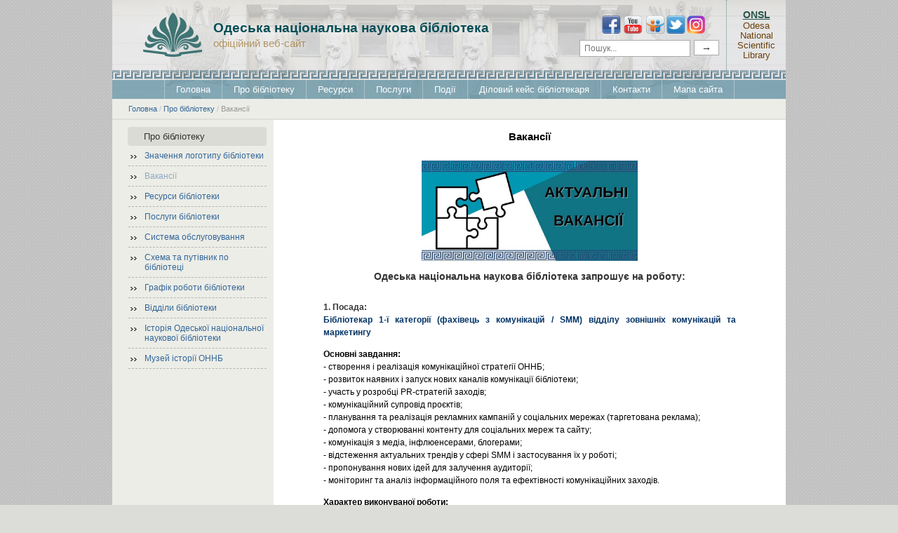

--- FILE ---
content_type: text/html; charset=utf-8
request_url: https://odnb.odessa.ua/view_post.php?id=337
body_size: 12473
content:
<!DOCTYPE HTML PUBLIC "-//W3C//DTD HTML 4.01 Transitional//EN" "http://www.w3.org/TR/html4/loose.dtd">
<html>
<head>

<meta http-equiv="Content-Type" content="text/html; charset=utf-8">

<title>Вакансії</title>

<!-- Assets -->
<!-- <link rel="shortcut icon" type="image/ico" href="imag/misc545.ico"> -->
<link rel="apple-touch-icon" sizes="180x180" href="/apple-touch-icon.png">
<link rel="icon" type="image/png" sizes="32x32" href="/favicon-32x32.png">
<link rel="icon" type="image/png" sizes="16x16" href="/favicon-16x16.png">
<link rel="manifest" href="/site.webmanifest">
<link rel="mask-icon" href="/safari-pinned-tab.svg" color="#5bbad5">
<meta name="msapplication-TileColor" content="#2b5797">
<meta name="theme-color" content="#ffffff">

<!--
<meta name="viewport" content="initial-scale=1.0, width=device-width">
<meta http-equiv="X-UA-Compatible" content="ie=edge">
-->

<!-- <link rel="alternate" type="application/rss+xml" title=" RSS" href="http://odnb.odessa.ua/rss"> -->

<!-- социальные сети-->

<meta name="title"       content="Вакансії" />
<meta name="description" content=".Одеська національна наукова бібліотека запрошує на роботу!" />
<meta name="keywords"    content="Вакансії оннб, бібліотекар, бухгалтер, инженер, архивариус" />
<link rel="image_src"    href="//odnb.odessa.ua/img/novini_2017/337/0.jpg" />

<meta property="og:type"        content="article" /> 
<meta property="og:title"       content="Вакансії" />
<meta property="og:description" content=".Одеська національна наукова бібліотека запрошує на роботу!" />
<meta property="og:image"       content="//odnb.odessa.ua/img/novini_2017/337/0.jpg" />


<!-- CSS -->
<link href="default.css" rel="stylesheet" type="text/css" media="screen">
<link href="style_th2.css?v1" rel="stylesheet" type="text/css" media="screen">
<link href="style_th3.css" rel="stylesheet" type="text/css" media="screen">
<link href="style_clnd.css" rel="stylesheet" type="text/css">
<link href="style_rooms.css" rel="stylesheet" type="text/css">

<link href="/css/post.typography.css" rel="stylesheet" type="text/css">

<!-- jQuery -->
<script src="//ajax.googleapis.com/ajax/libs/jquery/1.4/jquery.min.js"></script>

<!-- Fancybox -->
<script src="/blogs/js/fancybox/jquery.fancybox-1.3.4.js"></script>
<link rel="stylesheet" href="/blogs/js/fancybox/jquery.fancybox-1.3.4.css"/>
<script>

jQuery( document ).ready(function( $ ) {
	
	// Code that uses jQuery's $ can follow here.

	// Fancybox
	$("a.gallery").each(function(e) {

		var item = $(this);

		// берем подсказку из атрибута alt (если есть)
		var image_alternative_text = item.children().attr('alt') || "";
		if (image_alternative_text.length > 0) {
			// копируем в <a> title (для подписи к галерее fancybox)
			$(this).attr('title', image_alternative_text);
		}
		else
		{
			// подпись как первый абзаз после картинки
			var element = item.parent().next();
			if (element.is('p'))
			{
				// $(this).attr('title', element.text());
			}
			
		}
		
		// группируем картинки статьи в галерею ()
		item.attr('rel', 'article_gallery');
	});

	$("img.fancybox").each(function(e) {
		$(this).wrap('<a class="gallery"></a>');
		var item = $(this).parent();
		item.attr('rel', 'article_gallery');
		item.attr('href', $(this).attr('data-src'));
	});
	
	/* This is basic - uses default settings */
	$("div.post a.gallery").fancybox({
		'titlePosition': 'inside'
	});


	$(".announce_slider a").fancybox({
		// 'titlePosition': 'over'
		// 'transitionIn'	:	'elastic',
		// 'transitionOut'	:	'elastic',
		// 'speedIn'		:	600, 
		// 'speedOut'		:	600
	});


	// $('.article p a:not(:has(img)), .post li a:not(:has(img))').each(function() {
 //    	if ( $(this).hasClass() === false ) {
 //    		$(this).addClass('link');
 //    	}
 //    });

});

</script>

<!-- Styles -->
<style>

.post_title2 {
	background-color: initial;
}

.post a.gallery {
	border-bottom-width: 0;
}

.post a.gallery img {
	padding: 6px;
	transition: 0.25s;
	border: 1px solid #ddd;
	display: inline-block;
	background-color: white;
}

.post a.gallery:hover img {
	box-shadow: 0px 4px 10px #aaa;
	transform: scale(1.01);
}

div.post_name img {
	max-width: 100% !important;
}

div.post_name img.fancybox {
	width: 340px;
}

div.post a.gallery img {
	/*box-shadow: 0px 2px 4px #888888;*/
	/*padding: 6px;
	transition: 0.25s;
	border: 1px solid #ddd;*/
}

img.float_left { 
	float: left; 
	margin-right: 12px; 
	margin-bottom: 6px;
}

img.float_right { 
	float: right; 
	margin-left: 12px; 
	margin-bottom: 6px;
}

table p {
	margin-top: 0;
}


#content {
	max-width: 630px;
	width: initial;
}

._container {
	max-width: 960px; 
	margin: 0px auto;
	min-width: 660px;
}


.header {
	max-width: 960px;
	width: auto !important;
	min-width: 660px;
}


/* Small devices (landscape phones, 576px and up) */
@media (max-width: 960px) {

	.footer {
		width: auto !important;
		min-width: 660px;
	}

	.footer-columns > .column {
		display: block !important;
		width: initial !important;
		padding-bottom: 2em !important;
	}

	#footer {
		width: initial;
		max-width: 940px;
	}

	.header ul.navigation li:first-child {
		display: none;
	}


	.sidebar {
		display: none;
	}

	#content {
		width: inherit;
		float: none;
		max-width: 630px;
	}

	#page {
		width: auto !important;
		min-width: 660px;
	}
}

@media (max-width: 750px) {

	.header ul.navigation li {
		display: block !important;
		margin: 0 auto;
		border: 0 !important;
		text-align: left;
	}

	.header ul.navigation {
		position: absolute;
		z-index: 2;
		width: 300px;
		margin-top: 26px;
		z-index: -1;
	}

	.header .navigation_link {
		display: block !important;
		text-align: left !important;
		padding-left: 16px !important;
		cursor: pointer;
	}
	
}

</style>

<noscript>
<style>
div.post_name img.fancybox {
	width: auto;
}

img.b-lazy {
	display: none;
}
</style>
</noscript>

<link rel="stylesheet" href="/js/social-likes-next@1.1.0/social-likes_light.css">




</head>
<body>
<style>@import "/css/header/header.css";</style>

<div class="header">
    <div class="orange-line"></div>
    
    <div class="main-block-table">
      
      <div class="first-cell" style="padding-left: 44px;">
        <a href="/" style="display: table;">
          <span style="display: table-cell;" class="logo_image"></span>
  <span style="display: table-cell;vertical-align: middle;padding-left: 16px;">
          <span class="header-title">Одеська національна наукова бібліотека</span><br>
    <span class="header-subtitle">офіційний веб-сайт</span></span>
        </a>
      </div>

      <div class="second-cell">

<ul class="social-links" itemscope="" itemtype="http://schema.org/Organization" style="margin: 0; transform: scale(0.8);">
  <li><a itemprop="sameAs" href="https://www.facebook.com/OdesaNatLibrary" target="_blank" rel="nofollow" title="Facebook" class="facebook">Facebook</a></li>
  <li><a itemprop="sameAs" href="https://www.youtube.com/channel/UCHH2KV4iSYryhxLlKRt8htg" target="_blank" rel="nofollow" title="Youtube" class="youtube">Youtube</a></li>
  <li><a itemprop="sameAs" href="https://www.slideshare.net/ONRL_M_Gorky/" target="_blank" rel="nofollow" title="Slideshare" class="slideshare">Slideshare</a></li>
  <li><a itemprop="sameAs" href="https://twitter.com/OdesaNatLibrary" target="_blank" rel="nofollow" title="Twitter" class="twitter">Twitter</a></li>
  <li><a itemprop="sameAs" href="https://www.instagram.com/odesanatlibrary/" target="_blank" rel="nofollow" title="Instagram" class="instagram">Instagram</a></li>
</ul>

<!-- Переводчик -->
<div id="google_translate_element"></div><script type="text/javascript">
function googleTranslateElementInit() {
  new google.translate.TranslateElement({pageLanguage: 'uk', includedLanguages: 'uk,ar,de,en,eo,es,fr,ka,hi,it,pl,ro,tr,zh-CN', autoDisplay: false, multilanguagePage: true, layout: google.translate.TranslateElement.InlineLayout.SIMPLE}, 'google_translate_element');
}
</script><script type="text/javascript" src="//translate.google.com/translate_a/element.js?cb=googleTranslateElementInit"></script>

<!-- Google Поиск -->
<!--<script>
  (function() {
    var cx = '013245358121814478776:-r5lpexvjhg';
    var gcse = document.createElement('script');
    gcse.type = 'text/javascript';
    gcse.async = true;
    gcse.src = (document.location.protocol == 'https:' ? 'https:' : 'http:') +
        '//cse.google.com/cse.js?cx=' + cx;
    var s = document.getElementsByTagName('script')[0];
    s.parentNode.insertBefore(gcse, s);
  })();
</script>
<gcse:search></gcse:search>-->
<form method="get" action="/view_gsearch.php" enctype="multipart/form-data" accept-charset="UTF-8"><input type="text" autocomplete="off" size="10" name="q" title="шукати" spellcheck="false" placeholder="Пошук..." style="width: 144px; padding: 4px 6px; margin-right: 5px; border: 1px solid #aaa; overflow: visible; background: white; font-size: 12px; line-height: normal;" /><input type="submit" value="&rarr;" style="padding: 2px 10px;
outline: none;
border: 1px solid #aaa;
margin: 0;
width: auto;
overflow: visible;
background: white;
color: inherit;
font: inherit;
line-height: normal;
-webkit-font-smoothing: inherit;
-moz-osx-font-smoothing: inherit;
-webkit-appearance: none;" /></form>
</div>

    <div class="english-cell">
      <a href="/en">
        <span class="english-title">ONSL</span>
        <span class="english-subtitle">Odesa National Scientific Library</span>
      </a>
    </div>
  </div>
  
  <div>
    <div class="header-greek-ornament"></div>
    <ul class="navigation" itemscope itemtype="http://www.schema.org/SiteNavigationElement">
        <li itemprop="name"><a itemprop="url" href="/">Головна</a></li>
        <li itemprop="name"><a itemprop="url" href="/view_cat.php?cat=30">Про бібліотеку</a></li>
        <li itemprop="name"><a itemprop="url" href="/view_cat.php?cat=28">Ресурси</a></li>
        <li itemprop="name"><a itemprop="url" href="/subscribe.php">Послуги</a></li>
        <li itemprop="name"><a itemprop="url" href="/events.php">Події</a></li>
        <li itemprop="name"><a itemprop="url" href="/view_cat.php?cat=8">Діловий кейс бібліотекаря</a></li>
        <li itemprop="name"><a itemprop="url" href="/view_post.php?id=77">Контакти</a></li>
        <li itemprop="name"><a itemprop="url" href="/view_post.php?id=471">Мапа сайта</a></li>
    </ul>
  </div>
  </div>
<!-- показываем навигационную цепочку -->
<div class="_container">
	<div class="breadcrumbs">

<a href="/">Головна</a> / 
<a href="/view_cat.php?cat=30">Про бібліотеку</a>

 / <a href="/view_post.php?id=337">Вакансії</a></div></div>


	<div id="page">
		<!--<a name="topLbl"></a>-->

	  <div id="page-bgtop">
	    <div id="page-bgbtm">
          
          
<div class="sidebar" style="background-color: #ECEDE7; position: absolute; top: 0; bottom: 0; left: 0; padding-left: 10px;"></div>

<div id="sidebar1" class="sidebar" style="position: relative; z-index:2; ">
	<ul>
		<li>

			<h2 id="el0">Про бібліотеку</h2>
			<ul>
			
<li><a href="/view_post.php?id=4275">Значення логотипу бібліотеки</a></li>
<li><a href="/view_post.php?id=337" style="opacity: 0.5;">Вакансії</a></li>
<li><a href="/view_cat.php?cat=28">Ресурси бібліотеки</a></li>
<li><a href="/subscribe.php">Послуги бібліотеки</a></li>
<li><a href="/view_cat.php?cat=31">Система обслуговування</a></li>
<li><a href="/Putivnik/slides.html">Схема та путівник по бібліотеці</a></li>
<li><a href="/view_post.php?id=1478">Графік роботи бібліотеки</a></li>
<li><a href="/view_post.php?id=153">Відділи бібліотеки</a></li>
<li><a href="/view_post.php?id=108">Історія Одеської національної наукової бібліотеки</a></li>
<li><a href="/virtual-museum/">Музей історії ОННБ</a></li>			</ul>

					</li>
	</ul>	
</div>

	           		  <!--  <div id="return_buttons">
			  <div class="ret_post">
<br> </div></div>	
-->

<table width="0%" border="0" cellspacing="0" cellpadding="0" style="margin: 0 auto;">
	<tr>
		<td>
			<div id="content">
				<div class="post">
					<div class="post_name">


<div>

<h1 class="post_title2" style="padding-bottom: 1em; font-size: 15px; padding-top: 1em;">Вакансії</h1>

<div class="article">
<p style="text-align: center;"><img src="[data-uri]" style="width: 308px; height: 143px;" loading="lazy" data-src="/img/novini_2017/337/aktualni-vakansiyi-2.jpg" class=" b-lazy"><noscript><img src="/img/novini_2017/337/aktualni-vakansiyi-2.jpg" style="width: 308px; height: 143px;"></noscript></p>
<p style="text-align: center;"><span style="color: #333333;"><strong><span style="font-size: 120%;">Одеська національна наукова бібліотека запрошує на роботу:</span></strong></span></p>
<p style="text-align: justify;"><strong><span style="color: #003366;"></span></strong></p>
<p style="text-align: justify;"><strong><span style="color: #003366;"><span style="color: #333333;">1. Посада:</span> <br>Бібліотекар 1-ї категорії (фахівець з комунікацій / SMM) відділу зовнішніх комунікацій та маркетингу</span><br></strong></p>
<p style="text-align: justify;"><strong>Основні завдання:</strong><br>- створення і реалізація комунікаційної стратегії ОННБ;<br>- розвиток наявних і запуск нових каналів комунікації бібліотеки;<br>- участь у розробці PR-стратегій заходів;<br>- комунікаційний супровід проєктів;<br>- планування та реалізація рекламних кампаній у соціальних мережах (таргетована реклама);<br>- допомога у створюванні контенту для соціальних мереж та сайту;<br>- комунікація з медіа, інфлюенсерами, блогерами;<br>- відстеження актуальних трендів у сфері SMM і застосування їх у роботі;<br>- пропонування нових ідей для залучення аудиторії;<br>- моніторинг та аналіз інформаційного поля та ефектівності комунікаційних заходів.<span style="color: #000000;"></span></p>
<p style="text-align: justify;"><span style="color: #000000;"><strong>Характер виконуваної роботи:<br></strong>Постійний</span></p>
<p style="text-align: justify;"><span style="color: #000000;"><strong>Освітній рівень:<br></strong>Вища освіта (гуманітарна буде перевагою).<br></span></p>
<p style="text-align: justify;"><strong><span style="color: #000000;">Обов’язкові вимоги до кандидата:<br></span></strong><span style="color: #000000;">- досвід роботи в комунікаціях, SMM, PR або журналістиці;<br>- вільне володіння українською мовою (англійська буде перевагою).<br></span></p>
<p style="text-align: justify;"><span style="color: #000000;"><strong>Освітньо-кваліфікаційний рівень:<br></strong>бакалавр</span><br><span style="color: #000000;">спеціаліст</span><br><span style="color: #000000;">магістр</span></p>
<ul style="text-align: justify;">
<li><span style="color: #000000;">Стаж роботи за посадою: наявність повної вищої освіти відповідного напряму підготовки (магістр, спеціаліст): для магістра – без вимог до стажу роботи,</span></li>
<li><span style="color: #000000;">спеціаліста – стаж роботи за професією бібліотекаря II категорії – не менше 2 років;</span></li>
</ul>
<p style="text-align: justify;"><strong><span style="color: #003366;"><span style="color: #333333;"><br>2. Посада:</span> <br>Бібліограф 2-ї категорії ДОВІДКОВО-ІНФОРМАЦІЙНОГО відділу.</span><br></strong> <br><span style="color: #000000;">Здійснює довідково-бібліографічне та інформаційне обслуговування користувачів.<br></span><span style="color: #000000;">Надає консультації. Виконує усні та письмові довідки за напрямом роботи відділу з використанням інформаційних ресурсів.<br></span><span style="color: #000000;">Готує та забезпечує наповнення сайта ОННБ публікаціями на актуальну тематику відділу.<br></span><span style="color: #000000;">Готує та забезпечує наповнення сайта ОННБ (розділ «Новини книжкового світу»).<br></span><span style="color: #000000;">Складає тематичні рекомендаційні списки ресурсів Інтернету для допомоги користувачам у роботі з інформаційними ресурсами та для самостійного пошуку інформації в ресурсах Інтернету.<br></span><span style="color: #000000;">Бере участь у роботі віртуальної довідкової служби (ВДС).<br></span><span style="color: #000000;">Бере участь в організації, підготовці, проведенні масових заходів та їх висвітленні на сайті ОННБ та в пресі (презентацій, днів інформації, днів бібліографії, книжкових виставок і оглядів літератури, бібліографічних оглядів).<br></span><span style="color: #000000;">Бере участь у проведенні загально-бібліотечних екскурсій та екскурсій по довідково-інформаційному відділу для користувачів бібліотеки.</span></p>
<p style="text-align: justify;"><strong><span style="color: #003366;">Вимоги до кандидата</span></strong></p>
<p style="text-align: justify;"><span style="color: #000000;"><strong>Освітній рівень:<br></strong>Вища освіта</span></p>
<p style="text-align: justify;"><span style="color: #000000;"><strong>Освітньо-кваліфікаційний рівень:</strong></span></p>
<p style="text-align: justify;"><span style="color: #000000;">спеціаліст</span><br><span style="color: #000000;">бакалавр</span></p>
<ul style="text-align: justify;">
<li><span style="color: #000000;">Стаж роботи за посадою: наявність повної вищої освіти відповідного напряму підготовки (спеціаліст), стаж роботи за професією бібліотекаря – не менше 1 року;</span></li>
</ul>
<p style="text-align: justify;"><span style="color: #000000;"><strong>Галузь знань:<br></strong></span><span style="color: #000000;">Культура</span><br><span style="color: #000000;">Культура і мистецтво</span></p>
<p style="text-align: justify;"><span style="color: #000000;"><strong>Спеціальність: </strong> </span><br><span style="color: #000000;">Книгознавство, бібліотекознавство і бібліографія</span></p>
<p style="text-align: justify;"><span style="color: #000000;"><strong>Кваліфікація:</strong> бібліограф</span></p>
<p style="text-align: justify;"><span style="color: #000000;"><strong>Додаткові вміння, знання, навички, вимоги до працівника:<br></strong></span><span style="color: #000000;">Вільне володіння українською мовою.</span><br><span style="color: #000000;">Впевнений користувач ПК (знання програм MC Office).</span></p>
<p style="text-align: justify;"></p>
<p style="text-align: justify;"><strong><span style="color: #003366;"><span style="color: #333333;">3. Посада:</span> <br>Реставратор архівних та бібліотечних матеріалів</span><br> <br>Завдання та обов’язки.</strong> <br>Виконує особливо складні види робіт. Реставрує, знезаражує цінні друковані видання, документи.<br> Видаляє всі види забруднень і матеріали попередньої реставрації. <br>Відбілює аркуші. Роз’єднує аркуші, що зцементувалися. <br>Нейтралізує кислотність паперу. Реставрує стародавні оправи. <br>Зміцнює, відтворює й заміняє втрачені стінки, кришки.<br> Проводить усі види антисептичного оброблення.</p>
<p style="text-align: justify;"><strong>Кваліфікаційні вимоги:</strong><br> Професійно-технічна освіта. Підвищення кваліфікації та стаж роботи за професією реставратора архівних та бібліотечних матеріалів – не менше 1 року.</p>
<p><strong></strong></p>
<p><span style="color: #003366;"><strong>Довідково про вакансії</strong> :</span><br> <span style="color: #333333;"><strong>тел.:</strong></span> 723-56-31 (сектор кадрової роботи);<br><span style="color: #333333;"><strong>e-mail:</strong> </span>7235631@gmail.com</p>
</div>


</div>

<style>
.post_view {
	font-weight: normal;
	font-size: 11px;
}
</style>



<div class='post_view' style="color: #aaa;">Створено: 18.10.2017</div>
<div class='post_view' style="color: #aaa;">Оновлено: 28.05.2025</div><div class='post_view'>Переглядів: 82233</div>

<div style="/*! text-align: right; *//*! position: absolute; */right: 8px;bottom: 8px;/*! font-size: 11px; */line-height: 1em;"><a href="#" onclick="event.preventDefault(); window.scrollTo(0, 0); return false;">↑ Піднятися вгору</a></div>

<script>
var socialLikesButtons = {
	email: {
		icon: 'M3.19922 0C1.42578 0 0 1.42578 0 3.19922v9.60156C0 14.57422 1.42578 16 3.19922 16h9.60156C14.57422 16 16 14.57422 16 12.80078V3.19922C16 1.42578 14.57422 0 12.80078 0zm-.21875 3.375h10.03906c.58203 0 1.0703.48828 1.0703 1.0703v7.10938c0 .58203-.48828 1.0703-1.0703 1.0703H2.98047c-.58203 0-1.0703-.48828-1.0703-1.0703V4.4453c0-.58203.48828-1.0703 1.0703-1.0703zM3.625 4.4961L8 9.02344l4.39844-4.52734zm-.59375.53516v5.83203L5.89453 8zm9.9375.02344l-2.8789 2.96875 2.8789 2.8789zM6.45313 8.57422l-2.9336 2.9297h8.91797L9.53125 8.59766 8.28906 9.8789C8.21094 9.95703 8.10938 10 8 10s-.21094-.04297-.28906-.1211zm0 0',
		clickUrl: "mailto:?subject=Вакансії&body=.Одеська національна наукова бібліотека запрошує на роботу! https://odnb.odessa.ua/view_post.php?id=337"
	}
};
</script>

<style>
.social-likes__icon_email {
	color: #0063cb;
}

.social-likes__widget_email:hover,
.social-likes__widget_email:active,
.social-likes__widget_email:focus {
	/*background: #333;*/
	/*border-color: #333;*/
}

.social-likes svg {
	height: 20px;
	width: 20px;
}

.social-likes a {

}

.social-likes .social-likes__invisible-button_email {
    position: absolute;
    top: 0;
    padding: 0;
	border: 0;
}
</style>

<br>

<!-- cоциальные сети -->
<div class="social-likes" style="justify-content: center;">
	<div data-service="facebook" title="Поширити у Facebook"></div>
	<div data-service="twitter" title="Поширити у Twitter"></div>
	<div data-service="telegram" title="Поширити у меседжері Telegram" ></div>
	<!--<div data-service="vkontakte" title="Share link on Vkontakte"></div>
	<div data-service="odnoklassniki" title="Share link on Odnoklassniki"></div>-->
	
	<div data-service="pinterest" title="Поширити у Pinterest"></div>
	<div data-service="linkedin" title="Поширити у LinkedIn"></div>
	<div data-service="email" title="Відправити на email" class="social-likes__widget_notext"></div>
</div>


<!-- Social Likes Next v1.1.0 by Artem Sapegin - https://github.com/sapegin/social-likes-next - MIT License -->
<script async src="/js/social-likes-next@1.1.0/social-likes.min.js"></script>

	<br><br><br>
	<span style="font-size: 10px; color: #aaa;">
		<strong>© 2026 Одеська національна наукова бібліотека.</strong> Всі права захищено. При використанні матеріалів посилання на офіційний веб-сайт Одеської національної наукової бібліотеки обов'язкове.</span>
					</div>
				</div>
			</div>
		</td>
	</tr>
</table>



<!--
<div id="return_buttons">
	<div class="ret_post">
<br> </div></div>
-->
<div style="clear: both;">&nbsp;</div>		
    </div>
       </div>
         </div>


<style>
@import "/css/footer.css?v=20201005";
</style>

<!-- FOOTER -->
  <div class="footer"><div style="height: 28px; background-image: url(/greek-ornament-gray-3.png); background-position-x: center;"></div>
    <div style="padding: 22px;">
    <div class="footer-columns">

      <div class="column">
        <h3>Бібліотека у соцмережах</h3>
        <ul class="social-links" itemscope itemtype="http://schema.org/Organization">
          <li><a itemprop="sameAs" href="https://www.facebook.com/OdesaNatLibrary" target="_blank" rel="nofollow" title="Facebook" class="facebook">Facebook</a></li>
          <li><a itemprop="sameAs" href="https://www.youtube.com/channel/UCHH2KV4iSYryhxLlKRt8htg" target="_blank" rel="nofollow" title="Youtube" class="youtube">Youtube</a></li>
          <li><a itemprop="sameAs" href="https://www.slideshare.net/ONRL_M_Gorky/" target="_blank" rel="nofollow" title="Slideshare" class="slideshare">Slideshare</a></li>
          <li><a itemprop="sameAs" href="https://twitter.com/OdesaNatLibrary" target="_blank" rel="nofollow" title="Twitter" class="twitter">Twitter</a></li>
          <li><a itemprop="sameAs" href="https://www.instagram.com/odesanatlibrary/" target="_blank" rel="nofollow" title="Instagram" class="instagram">Instagram</a></li>
        </ul>
      </div>

      <div class="column" itemscope itemtype="http://schema.org/CivicStructure">
        <!-- <h3 style="text-align:left">Бібліотека працює</h3>
        <p style="text-align: left;">понеділок – четвер, <br> субота – неділя <br>з 9.00 до 16.30</p>
        <p style="text-align: left;"><a href="/view_post.php?id=672">Графік прийому громадян</a></p> -->
        
        <!-- <h3 style="text-align:left">Обслуговування користувачів</h3>
        <p style="text-align: left;">здійснюється в читальному залі ОННБ за адресою:</p>
        <p style="text-align: left;"><em>вул. Академіка Філатова, 1</em></p>
        <p style="text-align: left;">за наступним графіком: </p>
        <p style="text-align: left;">понеділок-неділя: <br>з 9.00-19.00 <br>без вихідних</p> -->

        <h3 style="text-align:left"><a href="/view_post.php?id=1478" style="color: inherit;">Бібліотека працює</a></h3>
        <div>
          <!-- <!- <p style="text-align: left;" itemprop="openingHours" content="Mo-Th,Sa,Su 9:00-18:00">понеділок, вівторок, середа, четвер, субота і неділя &mdash; <br>з&nbsp;9.00 до 17.00</p> ->
          <!- <p style="text-align: left;">понеділок-п’ятниця з 9.00 до 20.00;
субота, неділя – вихідні дні. </p> -> -->
          <!-- <p style="text-align: left;" itemprop="openingHours" content="Mo-Th 9:00-19:00">понеділок-четвер: <br>9.00 – 19.00,</p>
          <p style="text-align: left;" itemprop="openingHours" content="Sa,Su 10:00-18:00">субота–неділя: <br>10.00 – 18.00;</p> -->
          <p style="text-align: left;" itemprop="openingHours" content="Mo-Th,Sa,Su 10:00-18:00">понеділок, вівторок, середа, четвер, субота і неділя &mdash; <br>з&nbsp;10.00 до 18.00</p>
          <p style="text-align: left;">Вихідний день — п’ятниця.</p>
          <p style="text-align: left;">Останній четвер місяця — санітарний день. Бібліотека користувачів не обслуговує.</p>
          <p style="text-align: left;"><a href="/view_post.php?id=672">Графік прийому громадян</a></p>
        </div>
        <!-- <h3 style="text-align: left;">Поетапне відновлення режиму обслуговування</h3>
      <div style="text-align: left;">В зв’язку з поширенням коронавірусної хвороби (COVID-19) термін обслуговування користувачів тимчасово змінено: <em>понеділок–четвер, субота–неділя</em> з 10.00 до 17.30. Вихідний день – <em>п’ятниця</em></div> -->
      </div>

      <div class="column">
        <h3>
          <a href="/view_cat.php?cat=30" style="color: inherit;">Про бібліотеку</a>
        </h3>
        <div style="line-height: 1.5em;">
          <a href="/view_cat.php?cat=28">Ресурси</a><br><a href="view_post.php?id=1478">Графік роботи</a><br><a href="/Putivnik/slides.html">Путівник по бібліотеці</a><br><a href="/view_cat.php?cat=31">Система обслуговування</a><br><a href="/subscribe.php">Послуги</a><br><a href="view_post.php?id=153">Відділи</a><br><a href="view_post.php?id=108">Історія</a><br><a href="/virtual-museum/">Музей історії</a><br><a href="view_post.php?id=337">Вакансії</a><br>
        </div>      
      </div>

    <div class="column">
      <h3>Статистика</h3>
      <div>
<span class='titl'>Нотатки в базі: 5194<br> Присутні на сайті: 12</span>

<br>
<br>

<!-- Информер погоды от Sinoptik для вашего ресурса -->
<!-- https://sinoptik.ua/%D0%B8%D0%BD%D1%84%D0%BE%D1%80%D0%BC%D0%B5%D1%80%D1%8B?nolinks=1 -->
<div id="SinoptikInformer" style="width: 155px;" class="SinoptikInformer type4c1"><div class="siHeader"><div class="siLh"><div class="siMh"><a onmousedown="siClickCount();" class="siLogo" href="https://ua.sinoptik.ua/" target="_blank" rel="nofollow" title="Погода"> </a>Погода </div></div></div><div class="siBody"><div class="siTitle"><span id="siHeader"></span></div><a onmousedown="siClickCount();" href="https://ua.sinoptik.ua/погода-одеса" title="Погода в Одесі" target="_blank"><div class="siCity"><div class="siCityName"><span>Одеса</span></div><div id="siCont0" class="siBodyContent"><div class="siLeft"><div class="siTerm"></div><div class="siT" id="siT0"></div><div id="weatherIco0"></div></div><div class="siInf"><p>волог.: <span id="vl0"></span></p><p>тиск: <span id="dav0"></span></p><p>вітер: <span id="wind0"></span></p></div></div></div></a><div class="siLinks">Погода на 10 днів від <a href="https://ua.sinoptik.ua/погода-одеса/10-днів" title="Погода на 10 днів" target="_blank" onmousedown="siClickCount();">sinoptik.ua</a></div></div><div class="siFooter"><div class="siLf"><div class="siMf"></div></div></div></div><script type="text/javascript" charset="UTF-8" src="//sinoptik.ua/informers_js.php?title=2&amp;wind=1&amp;cities=303018950&amp;lang=ua" async></script>





</div>
    </div>
    </div>
  </div>
  </div>


<div id="footer">
  <p class="copyright">
    <strong>&copy; 2007&mdash;2026 Офіційний веб-сайт Одеської національної наукової бібліотеки.</strong>
    <br>Всі права захищено. При використанні матеріалів посилання на офіційний веб-сайт Одеської національної наукової бібліотеки обов'язкове.
    <br>
    <br>
    <a href="//jigsaw.w3.org/css-validator/check/referer">
      <img style="border:0;width:88px;height:31px" src="//jigsaw.w3.org/css-validator/images/vcss-blue" alt>
    </a>
    <br>
    <br>
  </p>
</div>


<!-- Global site tag (gtag.js) - Google Analytics -->
<script async src="https://www.googletagmanager.com/gtag/js?id=UA-49308291-2"></script>
<script>
  window.dataLayer = window.dataLayer || [];
  function gtag(){dataLayer.push(arguments);}
  gtag('js', new Date());

  gtag('config', 'UA-49308291-2'); // Universal
  gtag('config', 'G-NR2C4Y1L43'); // GA4
</script>
<!-- Google Analytics -->
<script>
(function(i,s,o,g,r,a,m){i['GoogleAnalyticsObject']=r;i[r]=i[r]||function(){
(i[r].q=i[r].q||[]).push(arguments)},i[r].l=1*new Date();a=s.createElement(o),
m=s.getElementsByTagName(o)[0];a.async=1;a.src=g;m.parentNode.insertBefore(a,m)
})(window,document,'script','//www.google-analytics.com/analytics.js','ga');

ga('create', 'UA-49308291-2', 'auto');
ga('send', 'pageview');
</script>

<script>
// // analytics
//   (function(i,s,o,g,r,a,m){i['GoogleAnalyticsObject']=r;i[r]=i[r]||function(){
//   (i[r].q=i[r].q||[]).push(arguments)},i[r].l=1*new Date();a=s.createElement(o),
//   m=s.getElementsByTagName(o)[0];a.async=1;a.src=g;m.parentNode.insertBefore(a,m)
//   })(window,document,'script','//www.google-analytics.com/analytics.js','ga');

//   //ga('create', 'UA-40877405-3', 'odnb.odessa.ua');

// // new onnb analytics identifier
// ga('create', 'UA-49308291-2', 'odnb.odessa.ua');

// ga('send', 'pageview');

// // (function(){
// // // $(function(){
//     // $('#ecLnk').on('click', function() {
//       // ga('send', 'event', 'button', 'click', 'nav-buttons');
//     // });
// // // })();
// // })();
// var downloadLink = document.getElementById('ecLnk');
// addListener(downloadLink, 'click', function() {
//   ga('send', 'event', 'button', 'click', 'nav-buttons');
// });
// function addListener(element, type, callback) {
//  if (element.addEventListener) element.addEventListener(type, callback);
//  else if (element.attachEvent) element.attachEvent('on' + type, callback);
// }
// </script>



<!-- Matomo -->
<script type="text/javascript">
  var _paq = window._paq = window._paq || [];
  /* tracker methods like "setCustomDimension" should be called before "trackPageView" */
  _paq.push(['trackPageView']);
  _paq.push(['enableLinkTracking']);
  (function() {
    var u="/piwik3/";
    _paq.push(['setTrackerUrl', u+'matomo.php']);
    _paq.push(['setSiteId', '1']);
    var d=document, g=d.createElement('script'), s=d.getElementsByTagName('script')[0];
    g.type='text/javascript'; g.async=true; g.src=u+'matomo.js'; s.parentNode.insertBefore(g,s);
    g.onerror = function() {
		/*console.log("Ошибка загрузки " + this.src); // Ошибка загрузки https://example.com/404.js
		var img = d.createElement('img');
		img.src = u+"m.php?idsite=1&rec=1";
		img.onerror = function() {
			console.log("Ошибка загрузки " + this.src);
		};*/
	};
  })();
</script>
<noscript><img src="/piwik3/matomo.php?idsite=1&amp;rec=1" style="border:0" alt="" /></noscript>
<!-- End Matomo Code -->


<!-- jQuery -->
<script>window.jQuery || document.write('<script src="http://ajax.googleapis.com/ajax/libs/jquery/1.9.1/jquery.min.js"><\/script>')</script>

<!-- jQuery Plugins -->
<!-- <script defer src="//cdnjs.cloudflare.com/ajax/libs/json2/20110223/json2.js"></script> -->
<!-- <script defer src="https://cdn.rawgit.com/andris9/jStorage/master/jstorage.js"></script> -->

<script>
//if (!jQuery('body').hasClass('noConf')) 
jQuery.noConflict();

(function( $ )
{
  if (! $ )
  {
    return;
  }

  $('a[href$="pdf"]').bind('click', function(i) {
    //console.log(this.getAttribute('href'));
    ga('send', 'event', 'ukrKniga', 'click', this.getAttribute('href'));
  });

  // спрятать менюшки по клику
  /*$('ul > li > h2').each(function(index, element){
    var identifier = 'el' + index;
    $(this).attr('id', identifier);

    var elementsToHide = $(this).parent().children().not(':first');

    var hidden = $.jStorage.get(identifier);
    if (hidden)
    {
      elementsToHide.hide();
    }

    $(this).click(function(event) {

      var identifier = $(this).attr('id');

      var elementToHide = $(this).parent().children().not(':first');

      if (! elementsToHide.is(":hidden") )
      {
        // сохранить, чтобы значение осталось после перезагрузки страницы
        $.jStorage.set(identifier, 'value');
      }
      else
      {
        $.jStorage.deleteKey(identifier);
      }

      // спрятать или раскрыть дочерние элементы
      elementsToHide.slideToggle();
    });
  });*/


})( jQuery );

</script>

<!-- load jQuery 1.3.2 -->
<script type="text/javascript" src="//cdnjs.cloudflare.com/ajax/libs/jquery/2.2.0/jquery.min.js"></script>
<script type="text/javascript">
var jQuery = $.noConflict(true);
</script>


<!--
Hey, be lazy! bLazy.JS is a lightweight pure JavaScript script for lazy loading and multi-serving images. It's working in all modern browsers including IE7+. http://dinbror.dk/blazy
-->
<!-- <script src="https://cdnjs.cloudflare.com/ajax/libs/blazy/1.8.2/blazy.min.js"></script> -->


<script>
jQuery(document).ready(function(){

  var $ = jQuery;



// Отложенная загрузка картинок (lazy load)
if ('loading' in HTMLImageElement.prototype) {
	// Браузер поддерживает loading="lazy"
	
	var lazyImages = document.querySelectorAll("img.b-lazy");
	lazyImages.forEach(img => {
		// clone = original.cloneNode(false); // false = без вложенных узлов (у <img> их нет)
	  // Установим loading="lazy"
	  img.loading = "lazy";
	  img.classList.remove("b-lazy");
	  
	  img.src = "";  // сброс src
	  // img.removeAttribute("src");
	  img.src = img.dataset.src; // Теперь установим src
	  img.removeAttribute('data-src');
	});
} else if ('IntersectionObserver' in window) {
    // Используем IntersectionObserver как fallback
    const observer = new IntersectionObserver((entries, observer) => {
      entries.forEach(entry => {
        if (entry.isIntersecting) {
          const img = entry.target;
          img.classList.remove("b-lazy");

          // Теперь установим src (начнётся загрузка, но с ленивой загрузкой)
          img.src = ""; // сброс src
          // img.removeAttribute("src");
          img.src = img.dataset.src;
          img.removeAttribute('data-src');

          observer.unobserve(img);
        }
      });
    });

    var lazyImages = document.querySelectorAll("img.b-lazy");
    for (var i = 0; i < lazyImages.length; i++)
	  observer.observe(lazyImages[i]);

} else { // Старые браузеры
  // Браузер НЕ поддерживает ленивую загрузку изображений.

	// bLazy.JS is a lightweight pure JavaScript script for lazy loading and multi-serving images.
	const script = document.createElement('script');
	script.src = "https://cdnjs.cloudflare.com/ajax/libs/blazy/1.8.2/blazy.min.js";
	script.defer = true;
	script.onload = function() {
		window.bLazy = new Blazy({
			success: function(element) {
				console.log("Element loaded: ", element.nodeName);
				// $(element).attr('style', '');
			},
			error: function(element, msg) {
	            if (msg === "missing") {
	                // Data-src is missing
	            }
	            else if (msg === "invalid") {
	                // Data-src is invalid
	            }  
	        }
	    });
	};
    document.head.appendChild(script);
}

});
</script>

</body>
</html>

--- FILE ---
content_type: text/css
request_url: https://odnb.odessa.ua/style_rooms.css
body_size: 397
content:
.rooms {font-size: 16px; color: black; line-height: 1em; font-family: "Times New Roman", Times, serif;}
.rooms ul li{font-family: "Times New Roman", Times, serial; font-size: .875em; line-height:1.3em; margin:0.3em 0;list-style:none;}
.rooms ul li:before{content: '\2014\a0';float: left;margin-left: -1.25em;}
.rooms ul.nomarker li:before{content: '';}
.rooms ul.boldli {font-weight:bold;}
.rooms ul.boldli ul{font-weight:normal;}
.rooms ul li li{font-size:inherit;}
.rooms em{font: inherit; font-style: italic;}
.rooms a{color: #336699; text-decoration:none;}
.rooms a:hover{text-decoration:underline;}
.rooms .section-name {font-family: Arial, sans-serif; font-size: 1em; color:#336699;position:relative; top:-0.5em; }
.rooms .whom-link {font-size: 1em; margin-bottom:1em;}
.rooms .whom-link .title {font-style:italic; font-weight:normal; padding: 0; margin:0.5em 0;}
.rooms .whom-link .chief  .name, .rooms .whom-link  .contacts  .name{font-style:italic;}
.rooms .whom-link .chief {font-size: .875em;margin:0.3em 0;} 
.rooms .whom-link .contacts {font-size: .875em;margin:0.3em 0;}

.rooms .text p {font-family: "Times New Roman", Times, serial; font-size: .875em; line-height:1.3em; text-indent:2em; margin:0.5em 0;}

.rooms .official {margin-bottom:1em;}
.rooms .official .title, .rooms  .stock .title, .rooms  .text .title{font-size: .875em;font-family: Arial, sans-serif;margin-bottom:.8em;}
.rooms .official dl {line-height:1.3em; margin:0.5em 0;}
.rooms .official dt {font-style:italic;}
.rooms .official dt .name{font-style:normal;}
.rooms .official dd {margin: 0 0 0.5em 2em; }
.rooms  .stock  ul {list-style:none;font-size: .875em; line-height:1.3em; }
.rooms  .stock  li { margin:0.5em 0;}
.rooms  .stock  li:before{content:"� ";}

.rooms h5 {font-family:Verdana, Arial, Helvetica, sans-serif;margin: 1.5em 0 1em;}
